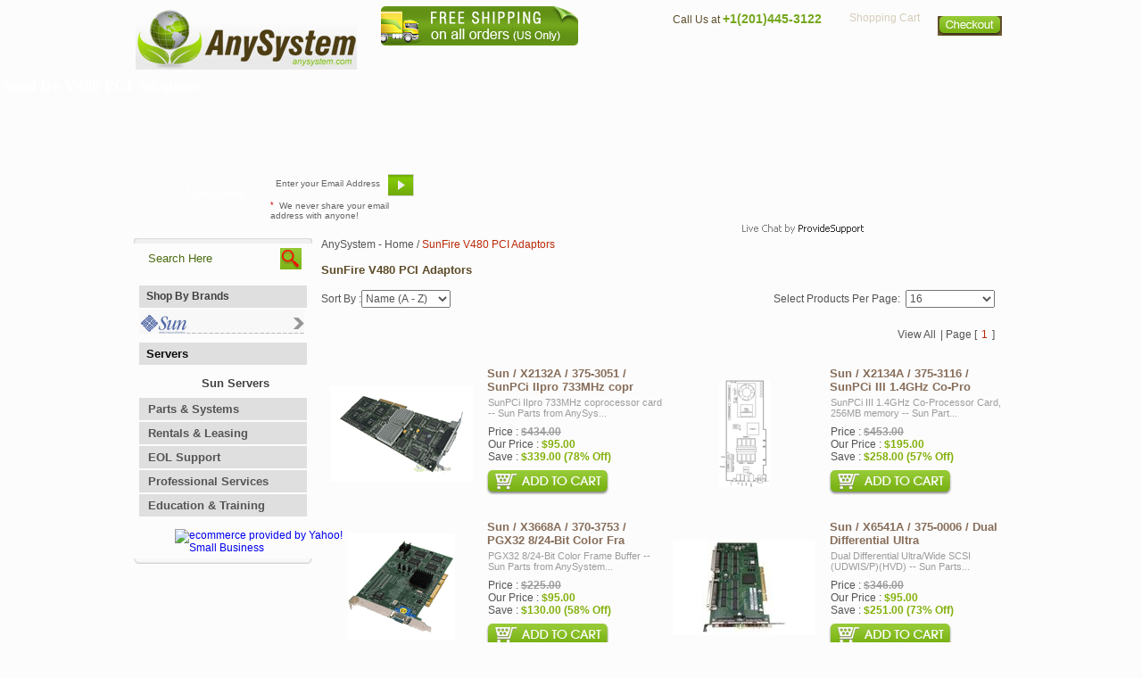

--- FILE ---
content_type: text/html
request_url: http://www.anysystem.com/v480-pci-adapt.html
body_size: 9175
content:
<!DOCTYPE html PUBLIC "-//W3C//DTD XHTML 1.0 Strict//EN" "http://www.w3.org/TR/xhtml1/DTD/xhtml1-strict.dtd"><html><head><meta http-equiv="Content-Type" content="text/html; charset=utf-8" /><title>SunFire V480 PCI Adaptors</title><meta name="keywords" content="SunFire V480 PCI Adaptors refurbished computer hardware, refurbished systems, refurbished desktops, storage products, microsystems desktops, refurbished servers, refurbished microsystems products, ibm accessories, ibm server, sun microsystems hardware, oracle sun servers, cisco network hardware, cisco wireless accessories" /><meta name="description" content="SunFire V480 PCI Adaptors refurbished computer hardware, refurbished systems, refurbished desktops, storage products, microsystems desktops, refurbished servers, refurbished microsystems products, ibm accessories, ibm server, sun microsystems hardware, oracle sun servers, cisco network hardware, cisco wireless accessories" /><link rel="icon" href="http://site.anysystem.com/fav_icon.ico" type="image/x-icon">
<link rel="shortcut icon" href="http://site.anysystem.com/fav_icon.ico" type="image/x-icon">

<link rel="stylesheet" type="text/css" href="http://site.anysystem.com/css/style_css-2013.php" />
<META name="y_key" content="0d7bf8ccfc3d1198" />
<META name="y_key" content="afc3f6026a13a1e8" />
<meta name="msvalidate.01" content="4A9C65901B8D790D2DF8C80794CF8C13" />
<meta name="google-site-verification" content="_Jnr222rDYJfH5vuCE-5p4KaJeZPMtVLBrxv2kB69a4" />
<meta name="google-site-verification" content="Ff2kjR8PBT6RLOEz9QDJkRj92r_lp61JCxzGk4Y6VV8" />

<style>
#doc_width {
    width: 100%;
    box-sizing: border-box;
}
#header {
    max-width: 980px;
    width: 100%;
    margin: 0 auto;
    float: none;
}
.bottom_part_2 {
    max-width: 980px;
    width: 100%;
    float: none;
    display: table;
    margin: 0 auto;
}
#middle_part {
    max-width: 980px;
    width: 100%;
    float: none;
    margin: 0 auto;
}
.footer {
    max-width: 980px;
    float: none;
    padding: 10px 0 0 0;
    margin: 0 auto;
    width: 100%;
}
.contentslide {
    float: none;
    position: relative;
    width: 100%;
    background: -webkit-linear-gradient(#1E3A7B,#6080CB);
    background: -o-linear-gradient(#1E3A7B,#6080CB);
    background: -moz-linear-gradient(#1E3A7B,#6080CB);
    background: linear-gradient(#1E3A7B,#6080CB);
    display: inline-block;
    min-height: 210px;
    box-sizing: border-box;
    box-shadow: 0px 1px 5px #000;
    margin-top: 5px;
    margin-bottom: 10px;
}
.banner {
    max-width: 980px;
    float: none;
    width: 100%;
    margin: 0 auto;
    padding: 10px 0;
    box-sizing: border-box;
}
.banner_left {
    width: 665px;
}
.banner_img {
    width: 310px;
    box-sizing:border-box;
}
.banner_img img {
    width: 100%;
    height: auto;
    padding: 20px 0;
    box-sizing: border-box;
}
.banner_left label a {
    border-radius: 5px;
    color: #fff;
    background: -webkit-linear-gradient(#4063B8,#06297B);
    background: -o-linear-gradient(#4063B8,#06297B);
    background: -moz-linear-gradient(#4063B8,#06297B);
    background: linear-gradient(#4063B8,#06297B);
    padding: 10px 11px;
    font-size: 13px;
    display: block;
    box-sizing: border-box;
    margin-top:10px;
}
.contentslide .contentdiv {
    display: block!important;
    float: none;
}
.banner_left h1 {
    font-size: 21px;
}
.banner {
    background: none;
}
.banner_left label a {
    max-width: 200px;
    text-align: center;
    font-weight: 600;
}
.tab_menu1 {
font-size: 19px !important;
}
.tab_box {
    display: none;
}</style>
</head><body><div id="about_wrapper"><div id="doc_width"><div id="header"><div class="logo"><a href="http://www.anysystem.com" title="AnySystem"><img src="http://site.anysystem.com/images/logo.jpg" alt="AnySystem" width="248" height="68" title="AnySystem"></a></div><div class="header_right"><img hspace="0" width="221" height="44" vspace="0" border="0" style="float: left; padding-left: 25px;" src="http://site.anysystem.com/images/free-shipping-small-banner.jpg" alt="Free FedEx Ground Shipping" title="Free FedEx Ground Shipping">
<div class="top_link">
<div id="ys_superbar">
    <div id="ys_cpers">
        <div id="yscp_welcome_msg"></div>
        <div id="yscp_signin_link"></div>
        <div id="yscp_myaccount_link"></div>
        <div id="yscp_signout_link"></div>
    </div>
</div>
</div>
<div class="shopping_box">
  <div class="shopping_box2"><a href="http://order.store.yahoo.net/anysystem/cgi-bin/wg-order?anysystem" title="Shopping Cart"><span>Shopping Cart</span></a>
  	<div id="yfc_mini"></div>  
 </div>
   <label><a href="http://order.store.yahoo.net/anysystem/cgi-bin/wg-order?anysystem" title="Checkout"><img src="http://site.anysystem.com/images/checkout_btn.jpg" alt="Checkout" width="72" height="22" class="img_left" title="Checkout" /></a></label>
</div>
<div class="toll_free">Call Us at <strong>+1(201)445-3122</strong></div><div class="menu"><ul>
  <li class="home"><a href="http://www.anysystem.com" title="Home">Home</a></li>
  <li class="about_us"><a href=about-us.html title="About Us">About Us</a></li>
  <li class="contact_us"><a href=contactus.html title="Contact Us">Contact Us</a></li>
  <li class="derections"><a href=directions.html title="Directions">Directions</a></li>
  <li class="privacy_policy"><a href=privacypolicy.html title="Privacy Policy">Privacy Policy</a></li>
  <li class="sitemap"><a href=ind.html title="Sitemap">Sitemap</a></li>
</ul></div></div></div><div class="about_banner"><h1><a title="SunFire V480 PCI Adaptors">SunFire V480 PCI Adaptors</a></h1><p title=" "> </p></div><div class="bottom_part_2">
  <div class="news_latter_box">
    <div class="newslatter">Newsletter</div>
    <div class="newlatter_2">
      <form name="newsletter" action="http://site.anysystem.com/js/newsletter.php" method="post" onSubmit="return nvalidate();">
        <label>
          <input type="text" name="semail" class="newlatter_2_label_input" value="Enter your Email Address" onClick="if(this.value=='Enter your Email Address')this.value='';" onFocus="if(this.value=='Enter your Email Address')this.value='';" onBlur="if(this.value=='')this.value='Enter your Email Address';">
        </label>
        <span>
        <input type="image" src="http://site.anysystem.com/images/subscribe_btn-new.png" alt="Subscribe" class="img_right">
        </span>
      </form>
      <p><em>*</em> We never share your email address with anyone!</p>
    </div>
  </div>
  <div class="email_part">
    <ul style="position:relative;">
      <li class="email_us"><a href="mailto:sales@AnySystem.com" title="Email Us">Email Us</a></li>
      <li class="refer_a_friend"><a href="tellafriend.html" title="Refer A Friend">Refer A Friend</a></li>
      <li class="bookmark"><a href="javascript:bookmark();" title="Bookmark This Site">Bookmark This Site</a></li>
      <li class="live_support" style="width:354px;"> <!-- BEGIN ProvideSupport.com Graphics Chat Button Code -->
        
        <div id="ciQCMz" style="z-index:100;position:absolute"></div>
        <div id="scQCMz" style="display:inline;position:absolute;z-index:9999;top:0px;left:355px;"></div>
        <div id="sdQCMz" style="display:none"></div>
        <script type="text/javascript">var seQCMz=document.createElement("script");seQCMz.type="text/javascript";var seQCMzs=(location.protocol.indexOf("https")==0?"https":"http")+"://image.providesupport.com/js/0xfkbsds86x3y1rokc8i3inmf1/safe-standard.js?ps_h=QCMz&ps_t="+new Date().getTime();setTimeout("seQCMz.src=seQCMzs;document.getElementById('sdQCMz').appendChild(seQCMz)",1)</script>
        <noscript>
        <div style="display:inline"><a href="http://www.providesupport.com?messenger=0xfkbsds86x3y1rokc8i3inmf1">Customer Service</a></div>
        </noscript>
        
        <!-- END ProvideSupport.com Graphics Chat Button Code --></li>
      <li class="request_custom" style="float: right ! important; right: 0px; top: 0px; position: absolute; width: 163px;" ><a href="rfq.html" title="Request Custom Quote">Request Custom Quote</a></li>
    </ul>
  </div>
</div>
<div id="middle_part"><div id="left_part"><div class="left_box"><img class="img_left" title="Left Box Top" alt="Left Box Top" src="http://site.anysystem.com/images/left_box_top_co.jpg" height="6" width="200"> </img><div class="left_box_inner"> <form style="display: inline;" action="http://www.anysystem.com/nsearch.html" method="get">
<input type="hidden" value="anysystem" name="catalog">
    <input type="hidden" value="http://www.anysystem.com/nsearch.html?catalog=anysystem" name=".autodone">

<div class="search_box">
  <label>
  <input class="search_box_input" type="text" name="query" value="Search Here" onFocus="if(this.value=='Search Here'){this.value=''};" onBlur="if(this.value==''){this.value='Search Here'};"/>
  </label>
  <span><input type="image" src="http://site.anysystem.com/images/search_btn.jpg" alt="Search" width="24" height="24" class="img_left" title="Search" /></span> </div>
</form><div class="left_navigation"><ul class="menu1">
  <li class="heading_1">Shop By Brands</li>
  <li><a href="sun.html" title="Sun Systems"><img src="http://site.anysystem.com/images/sun_img.jpg" width="185" height="27" title="Sun Systems" alt="Sun Systems"/></a></li>
  <!--<li><a href="cisco.html" title="Cisco"><img src="http://site.anysystem.com/images/clsco_img.jpg" width="185" height="27" title="Cisco" alt="Cisco"/></a></li>
  <li><a href="ibm.html" title="IBM"><img src="http://site.anysystem.com/images/ibm_img.jpg" width="185" height="27" title="IBM" alt="IBM" /></a></li>
  <li><a href="hp.html" title="HP"><img src="http://site.anysystem.com/images/hp_img.jpg" width="185" height="27" title="HP" alt="HP" /></a></li>-->
</ul>
<ul>
  <li class="heading_3">Servers</li>
  <li class="sun_servers"><a href="sun-servers.html" title="Sun Servers">Sun Servers</a></li>
  <!--<li class="ibm_servers"><a href="ibm-server.html" title="IBM Servers">IBM Servers</a></li>
  <li class="hp_servers"><a href="hp.html" title="Hp Servers">Hp Servers</a></li>-->
</ul>
<ul id="left_navigation2"><li><a href="parts---systems.html" class="fly" title="Parts &amp; Systems">Parts & Systems</a><ul><li><a href="spare-parts.html" title="Refurbished Sun Microsystems Spare Parts Listing">Sun Parts</a></li><li><a href="desktops.html" title="Sun Microsystems Desktops and Sun Parts for Refurbished Sun Desktops">Sun Desktops</a></li><li><a href="sun-servers.html" title="Sun Servers">Sun Servers</a></li><li><a href="sun-storage.html" title="Sun Storage">Sun Storage</a></li><li><a href="ultra-ugly-ducklings.html" title="Sun Ugly Ducklings ">Sun Ugly Ducklings</a></li></ul></li><li><a href="rentals-leasing.html" class="fly" title="Rentals &amp; Leasing">Rentals & Leasing</a></li><li><a href="eol-support-maintenance.html" class="fly" title="EOL Support &amp; Maintenance">EOL Support</a></li><li><a href="professional-services.html" class="fly" title="Professional Services &amp; Staffing">Professional Services</a></li><li><a href="education-training.html" class="fly" title="Education &amp; Training">Education & Training</a></li></ul></div></div><div class="left_box_inner" style="margin-left:45px;"><script type="text/javascript" src="http://w.sharethis.com/button/sharethis.js#publisher=7587655d-5636-46f5-82c0-37582e92ed5c&amp;type=website&amp;style=horizontal&amp;post_services=email%2Cfacebook%2Ctwitter%2Cgbuzz%2Cmyspace%2Cdigg%2Csms%2Cwindows_live%2Cdelicious%2Cstumbleupon%2Creddit%2Cgoogle_bmarks%2Clinkedin%2Cbebo%2Cybuzz%2Cblogger%2Cyahoo_bmarks%2Cmixx%2Ctechnorati%2Cfriendfeed%2Cpropeller%2Cwordpress%2Cnewsvine"></script></div><div class="left_box_inner" style="margin-left:45px;"><a href="http://smallbusiness.yahoo.com/ecommerce/" target="_blank"><img src="https://sec.yimg.com/us.yimg.com/i/us/smallbiz/gr/ecomby_128bit.gif" width="118" height="55" border="0" align="top" style="margin-top:2px;" alt="ecommerce provided by Yahoo! Small Business"/></a></div><img class="img_left" title="Left Box Bottom" alt="Left Box Bottom" src="http://site.anysystem.com/images/left_box_bottom_co.jpg" height="6" width="200"> </img></div></div><div id="right_part"><div class="breadcrumb"><a href="http://www.anysystem.com">AnySystem - Home</a> / <span>SunFire V480 PCI Adaptors</span></div><h1>SunFire V480 PCI Adaptors</h1><script type="text/javascript" language="javascript1.2">
//<![CDATA[
var data = new Array();var len= 9;var url = 'v480-pci-adapt.html';var psize = 16;var totalpages = Math.ceil();//]]>
</script><script type="text/javascript" src="http://site.anysystem.com/js/paging.js">
//<![CDATA[
//]]>
</script><div class="view_all"><p>Sort By : </p><p><select id="top-sorting" onChange="javascript:sortingchange(1);" class="price_menu">
  <option value="0">Name (A - Z)</option>
  <option value="1">Name (Z - A)</option>
  <option value="2">Price (1 - 10)</option>
  <option value="3">Price (10 - 1)</option>
</select></p>Select Products Per Page:&nbsp;&nbsp;<select id="top-paging" onChange="javascript:pagingsizechange('top');" class="price_menu">
  <option value="16">16</option>
  <option value="32">32</option>
  <option value="48">48</option>
  <option value="64">64</option>
</select></div><div class="view_all"><span id="main"></span></div><div class="static_display"><div class="product_box" id="pagedisplay"><div id="page0" style="display:none;"><div class="product_display"><a href="x3668a.html"><img src="https://s.turbifycdn.com/aah/anysystem/sun-x3668a-370-3753-pgx32-8-24-bit-color-frame-buffer-sun-parts-64.gif" width="120" height="120" align="center" border="0" hspace="0" vspace="0" alt="Sun / X3668A /  370-3753 / PGX32 8/24-Bit Color Frame Buffer -- Sun Parts" style="margin-top: 6px;" title="Sun / X3668A /  370-3753 / PGX32 8/24-Bit Color Frame Buffer -- Sun Parts" /></a></div><div class="product_contect"><h2><a href="x3668a.html" title="Sun / X3668A /  370-3753 / PGX32 8/24-Bit Color Frame Buffer -- Sun Parts" alt="Sun / X3668A /  370-3753 / PGX32 8/24-Bit Color Frame Buffer -- Sun Parts">Sun / X3668A /  370-3753 / PGX32 8/24-Bit Color Fra</a></h2><p>PGX32 8/24-Bit Color Frame Buffer -- Sun Parts from AnySystem...</p><span>Price : <del>$225.00</del></span><span>Our Price : <strong>$95.00</strong></span><span>Save : <strong>$130.00 (58% Off)</strong></span><label><a href="x3668a.html"><img title="Add To Cart" alt="Add To Cart" src="http://site.anysystem.com/images/add_to_cart_btn.jpg"> </img></a></label></div></div><script type="text/javascript">
//<![CDATA[
data[data.length] = new dataadd('page0', 'Sun / X3668A /  370-3753 / PGX32 8/24-Bit Color Frame Buffer -- Sun Parts', 95);//]]>
</script><div id="page1" style="display:none;"><div class="product_display"><a href="x6541a.html"><img src="https://s.turbifycdn.com/aah/anysystem/sun-x6541a-375-0006-dual-differential-ultra-wide-scsi-udwis-p-hvd-sun-parts-128.gif" width="160" height="107" align="center" border="0" hspace="0" vspace="0" alt="Sun / X6541A  / 375-0006 /  Dual Differential Ultra/Wide SCSI (UDWIS/P)(HVD) -- Sun Parts" style="margin-top: 12.5px;" title="Sun / X6541A  / 375-0006 /  Dual Differential Ultra/Wide SCSI (UDWIS/P)(HVD) -- Sun Parts" /></a></div><div class="product_contect"><h2><a href="x6541a.html" title="Sun / X6541A  / 375-0006 /  Dual Differential Ultra/Wide SCSI (UDWIS/P)(HVD) -- Sun Parts" alt="Sun / X6541A  / 375-0006 /  Dual Differential Ultra/Wide SCSI (UDWIS/P)(HVD) -- Sun Parts">Sun / X6541A  / 375-0006 /  Dual Differential Ultra</a></h2><p>Dual Differential Ultra/Wide SCSI (UDWIS/P)(HVD) -- Sun Parts...</p><span>Price : <del>$346.00</del></span><span>Our Price : <strong>$95.00</strong></span><span>Save : <strong>$251.00 (73% Off)</strong></span><label><a href="x6541a.html"><img title="Add To Cart" alt="Add To Cart" src="http://site.anysystem.com/images/add_to_cart_btn.jpg"> </img></a></label></div></div><script type="text/javascript">
//<![CDATA[
data[data.length] = new dataadd('page1', 'Sun / X6541A  / 375-0006 /  Dual Differential Ultra/Wide SCSI (UDWIS/P)(HVD) -- Sun Parts', 95);//]]>
</script><div id="page2" style="display:none;"><div class="product_display"><a href="x2132a.html"><img src="https://s.turbifycdn.com/aah/anysystem/sun-x2132a-375-3051-sunpci-iipro-733mhz-coprocessor-card-sun-parts-96.gif" width="160" height="107" align="center" border="0" hspace="0" vspace="0" alt="Sun / X2132A / 375-3051 /  SunPCi IIpro 733MHz coprocessor card -- Sun Parts" style="margin-top: 12.5px;" title="Sun / X2132A / 375-3051 /  SunPCi IIpro 733MHz coprocessor card -- Sun Parts" /></a></div><div class="product_contect"><h2><a href="x2132a.html" title="Sun / X2132A / 375-3051 /  SunPCi IIpro 733MHz coprocessor card -- Sun Parts" alt="Sun / X2132A / 375-3051 /  SunPCi IIpro 733MHz coprocessor card -- Sun Parts">Sun / X2132A / 375-3051 /  SunPCi IIpro 733MHz copr</a></h2><p>SunPCi IIpro 733MHz coprocessor card -- Sun Parts from AnySys...</p><span>Price : <del>$434.00</del></span><span>Our Price : <strong>$95.00</strong></span><span>Save : <strong>$339.00 (78% Off)</strong></span><label><a href="x2132a.html"><img title="Add To Cart" alt="Add To Cart" src="http://site.anysystem.com/images/add_to_cart_btn.jpg"> </img></a></label></div></div><script type="text/javascript">
//<![CDATA[
data[data.length] = new dataadd('page2', 'Sun / X2132A / 375-3051 /  SunPCi IIpro 733MHz coprocessor card -- Sun Parts', 95);//]]>
</script><div id="page3" style="display:none;"><div class="product_display"><a href="x2134a.html"><img src="https://s.turbifycdn.com/aah/anysystem/sun-x2134a-375-3116-sunpci-iii-1-4ghz-co-processor-card-256mb-memory-sun-parts-48.gif" width="57" height="120" align="center" border="0" hspace="0" vspace="0" alt="Sun / X2134A / 375-3116 /  SunPCi III 1.4GHz Co-Processor Card, 256MB memory -- Sun Parts" style="margin-top: 6px;" title="Sun / X2134A / 375-3116 /  SunPCi III 1.4GHz Co-Processor Card, 256MB memory -- Sun Parts" /></a></div><div class="product_contect"><h2><a href="x2134a.html" title="Sun / X2134A / 375-3116 /  SunPCi III 1.4GHz Co-Processor Card, 256MB memory -- Sun Parts" alt="Sun / X2134A / 375-3116 /  SunPCi III 1.4GHz Co-Processor Card, 256MB memory -- Sun Parts">Sun / X2134A / 375-3116 /  SunPCi III 1.4GHz Co-Pro</a></h2><p>SunPCi III 1.4GHz Co-Processor Card, 256MB memory -- Sun Part...</p><span>Price : <del>$453.00</del></span><span>Our Price : <strong>$195.00</strong></span><span>Save : <strong>$258.00 (57% Off)</strong></span><label><a href="x2134a.html"><img title="Add To Cart" alt="Add To Cart" src="http://site.anysystem.com/images/add_to_cart_btn.jpg"> </img></a></label></div></div><script type="text/javascript">
//<![CDATA[
data[data.length] = new dataadd('page3', 'Sun / X2134A / 375-3116 /  SunPCi III 1.4GHz Co-Processor Card, 256MB memory -- Sun Parts', 195);//]]>
</script><div id="page4" style="display:none;"><div class="product_display"><a href="x7042a.html"><img src="https://s.turbifycdn.com/aah/anysystem/sun-x7042a-370-4294-sunpci-ii-128mb-memory-expansion-sun-parts-72.gif" width="160" height="107" align="center" border="0" hspace="0" vspace="0" alt="Sun / X7042A / 370-4294 / SunPCi II 128MB memory expansion -- Sun Parts" style="margin-top: 12.5px;" title="Sun / X7042A / 370-4294 / SunPCi II 128MB memory expansion -- Sun Parts" /></a></div><div class="product_contect"><h2><a href="x7042a.html" title="Sun / X7042A / 370-4294 / SunPCi II 128MB memory expansion -- Sun Parts" alt="Sun / X7042A / 370-4294 / SunPCi II 128MB memory expansion -- Sun Parts">Sun / X7042A / 370-4294 / SunPCi II 128MB memory ex</a></h2><p>SunPCi II 128MB memory expansion -- Sun Parts from AnySystem....</p><span>Price : <del>$104.00</del></span><span>Our Price : <strong>$45.00</strong></span><span>Save : <strong>$59.00 (57% Off)</strong></span><label><a href="x7042a.html"><img title="Add To Cart" alt="Add To Cart" src="http://site.anysystem.com/images/add_to_cart_btn.jpg"> </img></a></label></div></div><script type="text/javascript">
//<![CDATA[
data[data.length] = new dataadd('page4', 'Sun / X7042A / 370-4294 / SunPCi II 128MB memory expansion -- Sun Parts', 45);//]]>
</script><div id="page5" style="display:none;"><div class="product_display"><a href="x7044a.html"><img src="https://s.turbifycdn.com/aah/anysystem/sun-x7044a-370-4295-sunpci-ii-256mb-memory-expansion-sun-parts-48.gif" width="120" height="120" align="center" border="0" hspace="0" vspace="0" alt="Sun / X7044A / 370-4295 /  SunPCi II 256MB memory expansion -- Sun Parts" style="margin-top: 6px;" title="Sun / X7044A / 370-4295 /  SunPCi II 256MB memory expansion -- Sun Parts" /></a></div><div class="product_contect"><h2><a href="x7044a.html" title="Sun / X7044A / 370-4295 /  SunPCi II 256MB memory expansion -- Sun Parts" alt="Sun / X7044A / 370-4295 /  SunPCi II 256MB memory expansion -- Sun Parts">Sun / X7044A / 370-4295 /  SunPCi II 256MB memory e</a></h2><p>Sun / X7044A / 370-4295 /  SunPCi II 256MB memory expansion -...</p><span>Price : <del>$151.00</del></span><span>Our Price : <strong>$65.00</strong></span><span>Save : <strong>$86.00 (57% Off)</strong></span><label><a href="x7044a.html"><img title="Add To Cart" alt="Add To Cart" src="http://site.anysystem.com/images/add_to_cart_btn.jpg"> </img></a></label></div></div><script type="text/javascript">
//<![CDATA[
data[data.length] = new dataadd('page5', 'Sun / X7044A / 370-4295 /  SunPCi II 256MB memory expansion -- Sun Parts', 65);//]]>
</script><div id="page6" style="display:none;"><div class="product_display"><a href="x7045a.html"><img src="https://s.turbifycdn.com/aah/anysystem/sun-x7045a-370-4430-sunpci-iipro-512mb-memory-expansion-sun-parts-48.gif" width="120" height="120" align="center" border="0" hspace="0" vspace="0" alt="Sun / X7045A /  370-4430 /  SunPCi IIpro 512MB memory expansion -- Sun Parts" style="margin-top: 6px;" title="Sun / X7045A /  370-4430 /  SunPCi IIpro 512MB memory expansion -- Sun Parts" /></a></div><div class="product_contect"><h2><a href="x7045a.html" title="Sun / X7045A /  370-4430 /  SunPCi IIpro 512MB memory expansion -- Sun Parts" alt="Sun / X7045A /  370-4430 /  SunPCi IIpro 512MB memory expansion -- Sun Parts">Sun / X7045A /  370-4430 /  SunPCi IIpro 512MB memo</a></h2><p>Sun / X7045A /  370-4430 /  SunPCi IIpro 512MB memory expansi...</p><span>Price : <del>$220.00</del></span><span>Our Price : <strong>$95.00</strong></span><span>Save : <strong>$125.00 (57% Off)</strong></span><label><a href="x7045a.html"><img title="Add To Cart" alt="Add To Cart" src="http://site.anysystem.com/images/add_to_cart_btn.jpg"> </img></a></label></div></div><script type="text/javascript">
//<![CDATA[
data[data.length] = new dataadd('page6', 'Sun / X7045A /  370-4430 /  SunPCi IIpro 512MB memory expansion -- Sun Parts', 95);//]]>
</script><div id="page7" style="display:none;"><div class="product_display"><a href="x7066a.html"><img src="https://s.turbifycdn.com/aah/anysystem/sun-x7066a-370-5463-sunpci-iii-256mb-sodimm-memory-expansion-sun-parts-1.gif" width="160" height="120" align="center" border="0" hspace="0" vspace="0" alt="Sun / X7066A / 370-5463 /  SunPCi III 256MB SODIMM memory expansion -- Sun Parts" style="margin-top: 6px;" title="Sun / X7066A / 370-5463 /  SunPCi III 256MB SODIMM memory expansion -- Sun Parts" /></a></div><div class="product_contect"><h2><a href="x7066a.html" title="Sun / X7066A / 370-5463 /  SunPCi III 256MB SODIMM memory expansion -- Sun Parts" alt="Sun / X7066A / 370-5463 /  SunPCi III 256MB SODIMM memory expansion -- Sun Parts">Sun / X7066A / 370-5463 /  SunPCi III 256MB SODIMM </a></h2><p>SunPCi III 256MB SODIMM memory expansion -- Sun Parts from An...</p><span>Price : <del>$220.00</del></span><span>Our Price : <strong>$95.00</strong></span><span>Save : <strong>$125.00 (57% Off)</strong></span><label><a href="x7066a.html"><img title="Add To Cart" alt="Add To Cart" src="http://site.anysystem.com/images/add_to_cart_btn.jpg"> </img></a></label></div></div><script type="text/javascript">
//<![CDATA[
data[data.length] = new dataadd('page7', 'Sun / X7066A / 370-5463 /  SunPCi III 256MB SODIMM memory expansion -- Sun Parts', 95);//]]>
</script><div id="page8" style="display:none;"><div class="product_display"><a href="x7067a.html"><img src="https://s.turbifycdn.com/aah/anysystem/sun-x7066a-370-5463-sunpci-iii-256mb-sodimm-memory-expansion-sun-parts-1.gif" width="160" height="120" align="center" border="0" hspace="0" vspace="0" alt="Sun / X7067A /  370-5967 /  SunPCi III 512MB SODIMM memory expansion -- Sun Parts" style="margin-top: 6px;" title="Sun / X7067A /  370-5967 /  SunPCi III 512MB SODIMM memory expansion -- Sun Parts" /></a></div><div class="product_contect"><h2><a href="x7067a.html" title="Sun / X7067A /  370-5967 /  SunPCi III 512MB SODIMM memory expansion -- Sun Parts" alt="Sun / X7067A /  370-5967 /  SunPCi III 512MB SODIMM memory expansion -- Sun Parts">Sun / X7067A /  370-5967 /  SunPCi III 512MB SODIMM</a></h2><p>SunPCi III 512MB SODIMM memory expansion -- Sun Parts from An...</p><span>Price : <del>$244.00</del></span><span>Our Price : <strong>$105.00</strong></span><span>Save : <strong>$139.00 (57% Off)</strong></span><label><a href="x7067a.html"><img title="Add To Cart" alt="Add To Cart" src="http://site.anysystem.com/images/add_to_cart_btn.jpg"> </img></a></label></div></div><script type="text/javascript">
//<![CDATA[
data[data.length] = new dataadd('page8', 'Sun / X7067A /  370-5967 /  SunPCi III 512MB SODIMM memory expansion -- Sun Parts', 105);//]]>
</script></div></div><div class="view_all"><p>Sort By : </p><p><select id="bottom-sorting" onChange="javascript:sortingchange(0);" class="price_menu">
  <option value="0">Name (A - Z)</option>
  <option value="1">Name (Z - A)</option>
  <option value="2">Price (1 - 10)</option>
  <option value="3">Price (10 - 1)</option>
</select></p>Select Products Per Page:&nbsp;&nbsp;<select id="bottom-paging" onChange="javascript:pagingsizechange('bottom');" class="price_menu">
  <option value="16">16</option>
  <option value="32">32</option>
  <option value="48">48</option>
  <option value="64">64</option>
</select></div><div class="view_all"><span id="main-1"></span></div><script type="text/javascript">
//<![CDATA[
sortArray(srttype);//]]>
</script></div><div class="bottom_part">
  <div class="part_system_box"> <img src="http://site.anysystem.com/images/part_system_top_co.jpg" alt="top corner" width="485" height="4" class="img_left" title="top corner" />
    <div class="part_system_inner">
      <div class="part_heading">Part &amp; Systems</div>
      <span><img src="http://site.anysystem.com/images/part_systems.jpg" alt="" width="71" height="57" title="" /></span>
      <p>All parts are covered by our 12 Month Bumper-To-Bumper warranty. If you are unsure of the part you require, email our technical department at support@anysystem.com for assistance, as they are eager to help you. If you require a quote or delivery details please send us an email or call us at 201-445-3122.</p>
      <label><a href="http://www.anysystem.com/parts---systems.html" title="Shop all hardware">Shop all hardware</a></label>
    </div>
    <img src="http://site.anysystem.com/images/part_system_bottom_co.jpg" alt="" width="485" height="4" class="img_left" title="" /> </div>
  <div class="part_system_box" style="margin-left:10px;"> <img src="http://site.anysystem.com/images/part_system_top_co.jpg" alt="" width="485" height="4" class="img_left" title="" />
    <div class="part_system_inner">
      <div class="part_heading">EOL SUPPORT &amp; MAINTENANCE</div>
      <span><img src="http://site.anysystem.com/images/eol_support.jpg" alt="" width="63" height="57" title="" /></span>
      <p>AnySystem.com specializes in the support of Self-Maintainers!!! AnySystem's staff has the experienced staff and knowledge to assist you in being successful in providing on-site services for your IT systems.We can also provide on-site technical services for most locations that you do not have technical on-site staff. </p>
      <label><a href="http://www.anysystem.com/eol-support-maintenance.html" title="View Support Option">View Support Option</a></label>
    </div>
    <img src="http://site.anysystem.com/images/part_system_bottom_co.jpg" alt="bottom corner" width="485" height="4" class="img_left" title="bottom corner" /> </div>
</div></div><div class="footer">
  <div class="footer_link"> <img src="http://site.anysystem.com/images/footer_menu_lert_co.jpg" alt="left corener" width="7" height="38" class="img_left" />
    <div class="link"><a href="http://www.anysystem.com" title="Home">Home</a> | <a href=about-us.html title="About Us">About Us</a> | <a href=contactus.html title="Contact Us">Contact Us</a> | <a href=directions.html title="Directions">Directions</a> | <a href=privacypolicy.html title="Privacy Policy">Privacy Policy</a> | <a href=ind.html title="Sitemap">Sitemap</a></div>
    <img src="http://site.anysystem.com/images/footer_menu_right_co.jpg" alt="right corner" width="7" height="38" class="img_right" /> </div>
  <div class="footer_2">
    <div class="footer_left"> <img src="http://site.anysystem.com/images/cards.gif" alt="Payment Shipping" width="318" height="24" title="Payment Shipping" />  </div>
    <div class="footer_right">&copy; 2014 <a href="http://www.anysystem.com/" title="AnySystem.com">AnySystem.com</a> All Rights Reserved.<br />
      <a href="http://www.ydeveloper.com/yahoo-store-design-and-development.html" target="_blank" title="Yahoo Store">Yahoo Store</a> <a href="http://www.ydeveloper.com" target="_blank" title="Yahoo Store Designed and Developed by Ydeveloper.com">Designed and Developed by Ydeveloper.com</a> </div>
  </div>

<script type="text/javascript">

  var _gaq = _gaq || [];
  _gaq.push(['_setAccount', 'UA-16920319-1']);
  _gaq.push(['_trackPageview']);

  (function() {
    var ga = document.createElement('script'); ga.type = 'text/javascript'; ga.async = true;
    ga.src = ('https:' == document.location.protocol ? 'https://ssl' : 'http://www') + '.google-analytics.com/ga.js';
    var s = document.getElementsByTagName('script')[0]; s.parentNode.insertBefore(ga, s);
  })();

</script>


</div></div><script type="text/javascript" id="yfc_loader" src="http://l.yimg.com/us.yimg.com/lib/smbiz/store/yfc/js/0.2.1/loader.js?q=anysystem&ts=1279090092"></script><script type="text/javascript" src="http://site.anysystem.com/js/common_js.php"></script><script type="text/javascript" src="http://site.anysystem.com/js/tabcontent.js"></script>
<script type="text/javascript">
var countries=new ddtabcontent("countrytabs")
countries.setpersist(true)
countries.setselectedClassTarget("link") //"link" or "linkparent"
countries.init()
</script>

<script type="text/javascript" id="yfc_loader" src="http://l.yimg.com/sv/store/yfc/js/0.13/loader_2e021ba.js?q=anysystem&ts=1365425890&h=order.store.yahoo.net"></script>

<!-- analytics code start -->

<script src="http://trk.securenetgate9.com/analytics/log.js" type="text/javascript"></script>

<script type="text/javascript">

var clientId = "1998-15";

var trackingServerPath = "http://trk.securenetgate9.com/analytics";

var trackingPermissionBox = false;

var trackingPermissionText = "";

forwardData(document.title, document.URL, document.referrer);

</script>

<!-- analytics code end -->
</body>
<!-- Google tag (gtag.js) -->  <script async src='https://www.googletagmanager.com/gtag/js?id=UA-16920319-1'></script><script> window.dataLayer = window.dataLayer || [];  function gtag(){dataLayer.push(arguments);}  gtag('js', new Date());  gtag('config', 'UA-16920319-1');</script><script> var YStore = window.YStore || {}; var GA_GLOBALS = window.GA_GLOBALS || {}; var GA_CLIENT_ID; try { YStore.GA = (function() { var isSearchPage = (typeof(window.location) === 'object' && typeof(window.location.href) === 'string' && window.location.href.indexOf('nsearch') !== -1); var isProductPage = (typeof(PAGE_ATTRS) === 'object' && PAGE_ATTRS.isOrderable === '1' && typeof(PAGE_ATTRS.name) === 'string'); function initGA() { } function setProductPageView() { PAGE_ATTRS.category = PAGE_ATTRS.catNamePath.replace(/ > /g, '/'); PAGE_ATTRS.category = PAGE_ATTRS.category.replace(/>/g, '/'); gtag('event', 'view_item', { currency: 'USD', value: parseFloat(PAGE_ATTRS.salePrice), items: [{ item_name: PAGE_ATTRS.name, item_category: PAGE_ATTRS.category, item_brand: PAGE_ATTRS.brand, price: parseFloat(PAGE_ATTRS.salePrice) }] }); } function defaultTrackAddToCart() { var all_forms = document.forms; document.addEventListener('DOMContentLoaded', event => { for (var i = 0; i < all_forms.length; i += 1) { if (typeof storeCheckoutDomain != 'undefined' && storeCheckoutDomain != 'order.store.turbify.net') { all_forms[i].addEventListener('submit', function(e) { if (typeof(GA_GLOBALS.dont_track_add_to_cart) !== 'undefined' && GA_GLOBALS.dont_track_add_to_cart === true) { return; } e = e || window.event; var target = e.target || e.srcElement; if (typeof(target) === 'object' && typeof(target.id) === 'string' && target.id.indexOf('yfc') === -1 && e.defaultPrevented === true) { return } e.preventDefault(); vwqnty = 1; if( typeof(target.vwquantity) !== 'undefined' ) { vwqnty = target.vwquantity.value; } if( vwqnty > 0 ) { gtag('event', 'add_to_cart', { value: parseFloat(PAGE_ATTRS.salePrice), currency: 'USD', items: [{ item_name: PAGE_ATTRS.name, item_category: PAGE_ATTRS.category, item_brand: PAGE_ATTRS.brand, price: parseFloat(PAGE_ATTRS.salePrice), quantity: e.target.vwquantity.value }] }); if (typeof(target) === 'object' && typeof(target.id) === 'string' && target.id.indexOf('yfc') != -1) { return; } if (typeof(target) === 'object') { target.submit(); } } }) } } }); } return { startPageTracking: function() { initGA(); if (isProductPage) { setProductPageView(); if (typeof(GA_GLOBALS.dont_track_add_to_cart) === 'undefined' || GA_GLOBALS.dont_track_add_to_cart !== true) { defaultTrackAddToCart() } } }, trackAddToCart: function(itemsList, callback) { itemsList = itemsList || []; if (itemsList.length === 0 && typeof(PAGE_ATTRS) === 'object') { if (typeof(PAGE_ATTRS.catNamePath) !== 'undefined') { PAGE_ATTRS.category = PAGE_ATTRS.catNamePath.replace(/ > /g, '/'); PAGE_ATTRS.category = PAGE_ATTRS.category.replace(/>/g, '/') } itemsList.push(PAGE_ATTRS) } if (itemsList.length === 0) { return; } var ga_cartItems = []; var orderTotal = 0; for (var i = 0; i < itemsList.length; i += 1) { var itemObj = itemsList[i]; var gaItemObj = {}; if (typeof(itemObj.id) !== 'undefined') { gaItemObj.id = itemObj.id } if (typeof(itemObj.name) !== 'undefined') { gaItemObj.name = itemObj.name } if (typeof(itemObj.category) !== 'undefined') { gaItemObj.category = itemObj.category } if (typeof(itemObj.brand) !== 'undefined') { gaItemObj.brand = itemObj.brand } if (typeof(itemObj.salePrice) !== 'undefined') { gaItemObj.price = itemObj.salePrice } if (typeof(itemObj.quantity) !== 'undefined') { gaItemObj.quantity = itemObj.quantity } ga_cartItems.push(gaItemObj); orderTotal += parseFloat(itemObj.salePrice) * itemObj.quantity; } gtag('event', 'add_to_cart', { value: orderTotal, currency: 'USD', items: ga_cartItems }); } } })(); YStore.GA.startPageTracking() } catch (e) { if (typeof(window.console) === 'object' && typeof(window.console.log) === 'function') { console.log('Error occurred while executing Google Analytics:'); console.log(e) } } </script> <script type="text/javascript">
csell_env = 'ue1';
 var storeCheckoutDomain = 'order.store.turbify.net';
</script>

<script type="text/javascript">
  function toOSTN(node){
    if(node.hasAttributes()){
      for (const attr of node.attributes) {
        node.setAttribute(attr.name,attr.value.replace(/(us-dc1-order|us-dc2-order|order)\.(store|stores)\.([a-z0-9-]+)\.(net|com)/g, storeCheckoutDomain));
      }
    }
  };
  document.addEventListener('readystatechange', event => {
  if(typeof storeCheckoutDomain != 'undefined' && storeCheckoutDomain != "order.store.turbify.net"){
    if (event.target.readyState === "interactive") {
      fromOSYN = document.getElementsByTagName('form');
        for (let i = 0; i < fromOSYN.length; i++) {
          toOSTN(fromOSYN[i]);
        }
      }
    }
  });
</script>
<script type="text/javascript">
// Begin Store Generated Code
 </script> <script type="text/javascript" src="https://s.turbifycdn.com/lq/ult/ylc_1.9.js" ></script> <script type="text/javascript" src="https://s.turbifycdn.com/ae/lib/smbiz/store/csell/beacon-a9518fc6e4.js" >
</script>
<script type="text/javascript">
// Begin Store Generated Code
 csell_page_data = {}; csell_page_rec_data = []; ts='TOK_STORE_ID';
</script>
<script type="text/javascript">
// Begin Store Generated Code
function csell_GLOBAL_INIT_TAG() { var csell_token_map = {}; csell_token_map['TOK_SPACEID'] = '2022276099'; csell_token_map['TOK_URL'] = ''; csell_token_map['TOK_STORE_ID'] = 'anysystem'; csell_token_map['TOK_ITEM_ID_LIST'] = 'v480-pci-adapt'; csell_token_map['TOK_ORDER_HOST'] = 'order.store.turbify.net'; csell_token_map['TOK_BEACON_TYPE'] = 'prod'; csell_token_map['TOK_RAND_KEY'] = 't'; csell_token_map['TOK_IS_ORDERABLE'] = '2';  c = csell_page_data; var x = (typeof storeCheckoutDomain == 'string')?storeCheckoutDomain:'order.store.turbify.net'; var t = csell_token_map; c['s'] = t['TOK_SPACEID']; c['url'] = t['TOK_URL']; c['si'] = t[ts]; c['ii'] = t['TOK_ITEM_ID_LIST']; c['bt'] = t['TOK_BEACON_TYPE']; c['rnd'] = t['TOK_RAND_KEY']; c['io'] = t['TOK_IS_ORDERABLE']; YStore.addItemUrl = 'http%s://'+x+'/'+t[ts]+'/ymix/MetaController.html?eventName.addEvent&cartDS.shoppingcart_ROW0_m_orderItemVector_ROW0_m_itemId=%s&cartDS.shoppingcart_ROW0_m_orderItemVector_ROW0_m_quantity=1&ysco_key_cs_item=1&sectionId=ysco.cart&ysco_key_store_id='+t[ts]; } 
</script>
<script type="text/javascript">
// Begin Store Generated Code
function csell_REC_VIEW_TAG() {  var env = (typeof csell_env == 'string')?csell_env:'prod'; var p = csell_page_data; var a = '/sid='+p['si']+'/io='+p['io']+'/ii='+p['ii']+'/bt='+p['bt']+'-view'+'/en='+env; var r=Math.random(); YStore.CrossSellBeacon.renderBeaconWithRecData(p['url']+'/p/s='+p['s']+'/'+p['rnd']+'='+r+a); } 
</script>
<script type="text/javascript">
// Begin Store Generated Code
var csell_token_map = {}; csell_token_map['TOK_PAGE'] = 'p'; csell_token_map['TOK_CURR_SYM'] = '$'; csell_token_map['TOK_WS_URL'] = 'https://anysystem.csell.store.turbify.net/cs/recommend?itemids=v480-pci-adapt&location=p'; csell_token_map['TOK_SHOW_CS_RECS'] = 'true';  var t = csell_token_map; csell_GLOBAL_INIT_TAG(); YStore.page = t['TOK_PAGE']; YStore.currencySymbol = t['TOK_CURR_SYM']; YStore.crossSellUrl = t['TOK_WS_URL']; YStore.showCSRecs = t['TOK_SHOW_CS_RECS']; </script> <script type="text/javascript" src="https://s.turbifycdn.com/ae/store/secure/recs-1.3.2.2.js" ></script> <script type="text/javascript" >
</script>
</html>
<!-- html108.prod.store.e1a.lumsb.com Tue Jan 20 22:00:28 PST 2026 -->


--- FILE ---
content_type: application/javascript; charset=utf-8
request_url: http://image.providesupport.com/js/0xfkbsds86x3y1rokc8i3inmf1/safe-standard.js?ps_h=QCMz&ps_t=1768975229275
body_size: 636
content:
(function(){var p=[3,'safe-standard','QCMz','gHmzZaHHA9SSepv0','scQCMz','ciQCMz',47,20,1,1,1,1,2,191,271,'http://messenger.providesupport.com','0xfkbsds86x3y1rokc8i3inmf1','',false,false,false,30,60,'http://image.providesupport.com','0xfkbsds86x3y1rokc8i3inmf1','','',,'','','','','http://vm.providesupport.com/0xfkbsds86x3y1rokc8i3inmf1',false,'width=400px,height=570px','http://vm.providesupport.com/js/starter/starter.js','messengerDefaultSize=width%3A400px%3Bheight%3A570px&showButtonWithCode=false',1684426715838,{"enabled":false},'http://','http://vm.providesupport.com','','http://messenger.providesupport.com/resource/aihhat/default/company/messenger/css-js/weightless/298dd3/styles.js','','https://chatapi.providesupport.com/v1/visitor/sids','en',1,true,'Live chat online','Live chat offline','https://admin.providesupport.com','',,,1168460571568,false,true,'http://image.providesupport.com/image/0xfkbsds86x3y1rokc8i3inmf1/online-42456850.gif','http://image.providesupport.com/image/0xfkbsds86x3y1rokc8i3inmf1/offline-1350794071.gif','121','74','121','74','',,,'650','680','http://messenger.providesupport.com',''];var w=window,d=document;w.psRSS?w.psRSS(p):(w.psPDSS||(w.psPDSS=[]),w.psPDSS.push(p));var s=d.createElement('script');s.src='http://image.providesupport.com/sjs/static.js';d.body.appendChild(s)})()

--- FILE ---
content_type: text/javascript
request_url: http://site.anysystem.com/js/paging.js
body_size: 1523
content:
str = document.location.search;
var cururl = document.URL;
var srttype = 0;

var pagenum=1;
var n=cururl.indexOf('page=');
if(n > 0)
{
	str = cururl.substring(n+5,cururl.length);
	if(str.indexOf("&") > -1)
	{
		pagenum = Number(str.substr(0, str.indexOf("&"))); 
	}
	else
	{
		pagenum = Number(str);
	}

}

var psize = 0;
var srttype = 0;
var n=cururl.indexOf('sorttype=');

if(n>0)
{
	srttype = cururl.substring(n+9,cururl.length);
	var nn = srttype.indexOf('&');
	if(nn>0)
	{
		srttype = srttype.substring(0,nn);
	}
}

var n=cururl.indexOf('size=');

if(n>0)
{
	psize = cururl.substring(n+5,cururl.length);
	var nn = psize.indexOf('&');
	if(nn>0)
	{
		psize = psize.substring(0,nn);
	}
}

function sortByNameAscending(a,b)
{
	var x = a.productname.toLowerCase();
	var y = b.productname.toLowerCase();
	return ((x < y) ? -1 : ((x > y) ? 1 : 0));
}

function sortByNameDescending(a,b)
{
	var x = b.productname.toLowerCase();
	var y = a.productname.toLowerCase();
		return ((x < y) ? -1 : ((x > y) ? 1 : 0));
}

function sortByPriceAscending(a,b)
{
	var x = a.productprice;
	var y = b.productprice;
	return ((x < y) ? -1 : ((x > y) ? 1 : 0));
}

function sortByPriceDescending(a,b)
{
	var x = b.productprice;
	var y = a.productprice;
	return ((x < y) ? -1 : ((x > y) ? 1 : 0));
}

function sortArray(val)
{	
	sorttype = val;

	if(val==0)
	{
		data.sort(sortByNameAscending);		
	}
	else if(val==1)
	{
		data.sort(sortByNameDescending);
	}
	else if(val==2)
	{
		data.sort(sortByPriceAscending);
	}
	else if(val==3)
	{
		data.sort(sortByPriceDescending);
	}

	document.getElementById("top-sorting").selectedIndex = srttype;
	document.getElementById("bottom-sorting").selectedIndex = srttype;
	
	document.getElementById("top-paging").selectedIndex = psize;
	document.getElementById("bottom-paging").selectedIndex = psize;

	pagingDisplay(len,pagenum);
	
}

function sortingchange(val)
{
	ps = document.getElementById("top-paging").selectedIndex;
	if(val == 1)
	{
		index = document.getElementById("top-sorting").selectedIndex;
	}
	else
	{
		index = document.getElementById("bottom-sorting").selectedIndex;
	}

	url = url + "?page=" + pagenum + "&sorttype=" + index+"&size="+ps;
	document.location.href = url;
	document.getElementById("top-sorting").selectedIndex = index;
	document.getElementById("bottom-sorting").selectedIndex = index;
	
}

function pagingsizechange(val)
{
	if(val == 'top')
	{
		index = document.getElementById("top-paging").selectedIndex;
	}
	else
	{
		index = document.getElementById("bottom-paging").selectedIndex;
	}
	
	if(index != 4)
		var pagelink = url + "?sorttype=" + srttype + "&size=" + index + "&page=1";
	else
		var pagelink = url + "?sorttype=" + srttype + "&size=" + index + "&page=4040";
		
	document.location.href = pagelink;
	document.getElementById("bottom-paging").selectedIndex = index;
	
}



function dataadd(divid, productname, productprice) 
{
	this.divid = divid;
	this.productname = productname;
	this.productprice = productprice;
	
}


function pagingDisplay(len, pagenum)
{
	pno = document.getElementById('top-paging').value;
	curpage = pagenum;

	totalpage=Math.ceil(len / pno);		

	startpos = (curpage - 1) * pno;
	endpos = (curpage * pno) - 1;	
	
	/*if(endpos > len)
		var enditem = len;
	else
		var enditem = endpos + 1;*/
	
	var count=0;
 	var divcon = "";
	
	/*if(pagenum == 4040)
		var itemdisplay = "Showing 1 - " + enditem  + " of " + len;
	else
		var itemdisplay = "Showing " + (startpos + 1) + " - " + enditem  + " of " + len;
	var paging_display = "Page " + pagenum + " of " + totalpage;*/

	for(i=0;i<len;i++)
	{
		if((i>=startpos && i<=endpos) || (curpage==4040))
		{
			divcon += "<div class='product'>";
			divcon += document.getElementById(data[i].divid).innerHTML;
			divcon += "</div>";
			count = count + 1;

			if(count > 3)
			{
				count=0;
			}
		}	
	}	

	document.getElementById("pagedisplay").innerHTML=divcon;
/*	document.getElementById("itemnumber-top").innerHTML=itemdisplay;
	document.getElementById("itemnumber-bottom").innerHTML=itemdisplay;*/

	
	writepages();
	

}

function writepages()
{
	var curpage=new Number(pagenum);

	var prevpagenum=curpage-1;
	var nextpagenum=curpage+1;

	displayTxt = " ";
       if(pagenum==4040)
		   displayTxt = "<a href='#' class='active'>View All</a>";
       else
           displayTxt = "<a href='" + url + "?page=4040&sorttype=" + srttype + "&size=" + psize + "'>View All</a>";
		  
		displayTxt += " |  Page  ";

		if((curpage>1) && (curpage!=4040))
                   displayTxt = displayTxt + "&nbsp;<a href='" + url + "?page=" + prevpagenum + "&sorttype=" + srttype + "&size=" + psize + "'> Prev</a> ";
				   
	   displayTxt += " [ ";
       for(i=1;i<=totalpage;i++)
       {
			if(i==curpage)
			{
				displayTxt = displayTxt + "<a href='#' class='active'>" + i + "</a> ";
				if(i==totalpage)
				{
				}
				else
			  {
			  displayTxt = displayTxt + " ";
			  }
			}
			else
			{
				displayTxt = displayTxt + "<a href='" + url + "?page=" + i + "&sorttype=" + srttype + "&size=" + psize + "'>" + i + "</a> ";
				if(i==totalpage)
				{
				}
				else
			    {
				  displayTxt = displayTxt + " ";
			    }
			}		 
	   }

		displayTxt = displayTxt + "]";

      if(curpage < totalpage)
               displayTxt = displayTxt + " <a  href='" + url + "?page=" + nextpagenum + "&sorttype=" + srttype + "&size=" + psize + "'> Next</a> ";


		
		
			document.getElementById('main').innerHTML=displayTxt;
       		if(document.getElementById('main-1'))
			{
				   document.getElementById('main-1').innerHTML=displayTxt;              
			}
		
}